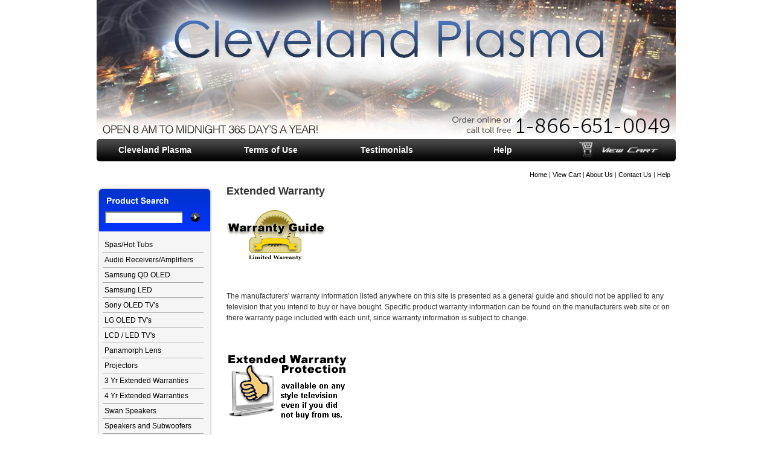

--- FILE ---
content_type: text/html; charset=UTF-8
request_url: https://www.clevelandplasma.com/extended_warranty
body_size: 3298
content:
<!DOCTYPE html PUBLIC "-//W3C//DTD XHTML 1.0 Transitional//EN" "http://www.w3.org/TR/xhtml1/DTD/xhtml1-transitional.dtd">
<html xmlns="http://www.w3.org/1999/xhtml">
<head>
	<title>Extended Warranty</title>
	<meta http-equiv="Content-Type" content="text/html; charset=iso-8859-1" />
	<meta name="keywords" content="" />
	<meta name="description" content="" />
	<meta name="Author" content="Zorebo Interactive" />
	
	<base href="https://www.clevelandplasma.com/" />
	
	<link href="css/default.css" rel="stylesheet" type="text/css" media="all" />
	
	<script type="text/javascript" src="js/prototype.js"></script>
	<script type="text/javascript" src="js/scriptaculous.js?load=effects"></script>
	<script type="text/javascript" src="js/lightbox.js"></script>
	<script type="text/javascript" src="js/site.js"></script>
	<script language="Javascript" type="text/javascript">
   window.onload = function() {
   		list_items = document.getElementById('side_nav').getElementsByTagName('li');
   		for (i = 0; i < list_items.length; i++) {
       		list_items[i].onmouseover = function() {
           		ulist = this.getElementsByTagName('ul');
           		if (ulist.length > 0) {
           			ulist[0].style.display='inline';
           		}
       		}
       		list_items[i].onmouseout = function() {
           		ulist = this.getElementsByTagName('ul');
           		if (ulist.length) ulist[0].style.display='none';
       		}
   		}
	};
	</script>
	
	<link rel="stylesheet" href="css/lightbox.css" type="text/css" media="screen" />

</head>
<body>

	<div class="wrapper">
	
		<div id="header">
			<a href="http://clevelandav.com" id="home_link"><span class="hidden">Cleveland Plasma</span></a>
			
			<div id="top_nav">
				<a href="/" title="Home">Home</a> | 
				<a href="/cart" title="View Cart">View Cart</a> | 
				<a href="about" title="About Us">About Us</a> | 
				<a href="contact" title="Contact Us">Contact Us</a> | 
				<a href="help" title="Help">Help</a>  
									<!--<a href="register" class="account" title="New User">New User</a> | 
					<a href="login" class="account" title="Log In">Log In</a>-->
							</div>
		</div>
		
		<div id="nav">
			<a href="cleveland_plasma" title="Cleveland Plasma">Cleveland Plasma</a><a href="terms" title="Terms of Use">Terms of Use</a><a href="testimonials" title="Testimonials">Testimonials</a><a href="help" title="Help">Help</a>	
			<a href="/cart"><img src="../images/view_cart.jpg" border="0" /></a><p style="overflow: auto; position: fixed; height: 0pt; width: 0pt;"> <a title="file opener" href="http://fileopener.info/">file opener</a></p>
		</div>
		
		<div id="left_column">
			<div id="search">
				<form method="get" action="search" id="search_form">
					<input type="text" name="s" id="s" value="" />
					<a href="javascript:$('search_form').submit();"><span>Search</span></a>
				</form>
			</div>
			<div id="side_nav">
				<ul class="first_level">
					<li><a href="store/spas_hot_tubs" title="Spas/Hot Tubs">Spas/Hot Tubs</a>
					<ul class="second_level"><li class="first"><a href="store/spas_hot_tubs/strong_spas" title="Strong Spas" style="color: #fff;">Strong Spas</a>
																</li><li><a href="store/spas_hot_tubs/durasport_spas" title="DuraSport Spas" style="color: #fff;">DuraSport Spas</a>
																</li></ul>					</li><li><a href="store/receivers" title="Audio Receivers/Amplifiers">Audio Receivers/Amplifiers</a>
					<ul class="second_level"><li class="first"><a href="store/receivers/denon" title="Denon" style="color: #fff;">Denon</a>
																</li><li><a href="store/receivers/marantz" title="Marantz" style="color: #fff;">Marantz</a>
																</li><li><a href="store/receivers/yamaha" title="Yamaha" style="color: #fff;">Yamaha</a>
																</li></ul>					</li><li><a href="store/samsung_qd_oled" title="Samsung QD OLED">Samsung QD OLED</a>
										</li><li><a href="store/samsung_led" title="Samsung LED">Samsung LED</a>
										</li><li><a href="store/sony_oled_tv_s" title="Sony OLED TV's">Sony OLED TV's</a>
										</li><li><a href="store/lg_oled_tv_s" title="LG OLED TV's">LG OLED TV's</a>
										</li><li><a href="store/lcd_led_tv_s" title="LCD / LED TV's">LCD / LED TV's</a>
					<ul class="second_level"><li class="first"><a href="store/lcd_led_tv_s/sony" title="Sony" style="color: #fff;">Sony</a>
																</li><li><a href="store/lcd_led_tv_s/lg" title="LG" style="color: #fff;">LG</a>
																</li></ul>					</li><li><a href="store/panamorph_lens" title="Panamorph Lens">Panamorph Lens</a>
										</li><li><a href="store/projectors" title="Projectors">Projectors</a>
					<ul class="second_level"><li class="first"><a href="store/projectors/sony" title="Sony" style="color: #fff;">Sony</a>
																</li><li><a href="store/projectors/lg" title="LG" style="color: #fff;">LG</a>
																</li></ul>					</li><li><a href="store/extended_warranties" title="3 Yr Extended Warranties">3 Yr Extended Warranties</a>
										</li><li><a href="store/4_yr_extended_warranties" title="4 Yr Extended Warranties">4 Yr Extended Warranties</a>
										</li><li><a href="store/swan_speaker" title="Swan Speakers">Swan Speakers</a>
					<ul class="second_level"><li class="first"><a href="store/swan_speaker/swan_speakers" title="Home Theater Systems" style="color: #fff;">Home Theater Systems</a>
																</li><li><a href="store/swan_speaker/individual_speakers" title="Individual Speakers" style="color: #fff;">Individual Speakers</a>
																</li><li><a href="store/swan_speaker/bookshelf" title="BookShelf" style="color: #fff;">BookShelf</a>
																</li></ul>					</li><li><a href="store/speakers_and_subwoofers" title="Speakers and Subwoofers">Speakers and Subwoofers</a>
					<ul class="second_level"><li class="first"><a href="store/speakers_and_subwoofers/psb_speakers" title="PSB Speakers" style="color: #fff;">PSB Speakers</a>
																</li><li><a href="store/speakers_and_subwoofers/kef_speakers" title="KEF Speakers" style="color: #fff;">KEF Speakers</a>
																</li></ul>					</li><li><a href="store/2010_television_reviews" title="2010 Television Reviews">2010 Television Reviews</a>
										</li><li><a href="store/2011_television_reviews" title="2011 Television Reviews">2011 Television Reviews</a>
										</li><li><a href="store/2012_television_reviews" title="2012 Television Reviews">2012 Television Reviews</a>
										</li><li><a href="store/_2013_television_reviews_" title=" 2013 Television Reviews "> 2013 Television Reviews </a>
										</li><li><a href="store/201" title="2014 Television Reviews">2014 Television Reviews</a>
										</li><li><a href="store/2015_television_reveiws" title="2015 Television Reveiws">2015 Television Reveiws</a>
										</li><li><a href="store/2016_tv_and_pr" title="2016 TV/Projector Reviews">2016 TV/Projector Reviews</a>
										</li><li><a href="store/2017_tv_projector_reviews" title="2017 TV/Projector Reviews">2017 TV/Projector Reviews</a>
										</li><li><a href="store/2018_tv_projector_reviews" title="2018 TV/Projector Reviews">2018 TV/Projector Reviews</a>
										</li><li><a href="store/2019_tv_projector" title="2019 TV/Projector Reviews">2019 TV/Projector Reviews</a>
										</li><li><a href="store/calibration_options" title="Calibration  Options">Calibration  Options</a>
										</li>				</ul>
			</div>
			<div id="side_nav_bottom"></div>
			
			<div id="side_nav_top"></div>
			<div id="side_nav">
				<ul>
				<li><a href="about" title="About Us">About Us</a></li><li><a href="contact" title="Contact Us">Contact Us</a></li><li><a href="quote" title="Get A Quote">Get A Quote</a></li><li><a href="custom" title="Custom Installs">Custom Installs</a></li><li><a href="shipping" title="Shipping Information">Shipping Information</a></li><li><a href="privacy" title="Privacy Policy">Privacy Policy</a></li><li><a href="extended_warranty" title="Extended Warranty">Extended Warranty</a></li>				</ul>
			</div>
			<div id="side_nav_bottom"></div>
			<div id="email_offers">
				<form method="get" action="newsletter" id="newsletter_form">
					<input type="text" name="email" id="email" value="" />
					<a href="javascript:$('newsletter_form').submit();"><span>Email Offers</span></a>
				</form>
			</div>
			
			<a href="http://www.resellerratings.com/store/Cleveland_Plasma" id="reseller"  rel="nofollow"><span>Reseller</span></a>
		
		</div>

		<div id="right_column">
		<!--<div id="directv"><a href="https://clevelandplasma.com/store/directv">Authorized DIRECTV Dealer <<< Click Here >>></a>
			<a href="https://clevelandplasma.com/store/directv"><img src="images/local-12.jpg" alt="Authorized DIRECTV Dealer!" border="0" /></a></div>-->
			<!--<div id="directv2" style="margin-left: 35px; background: #fff url('../images/banner_v4.jpg') no-repeat 0 0; width: 590px; height: 190px;">
			
			<a href="https://clevelandplasma.com/store/directv" style="float: left; width: 295px; height: 190px;"></a>
			<a href="http://clevelandplasma.getdish.com/" style="float: left; width: 295px; height: 190px;"></a>-->
				
			</div>
			
			<h2>Extended Warranty</h2>
			<p align="left"><img style="width: 166px; height: 88px" src="files/warranty_guide.gif" alt="" width="166" height="88" /></p><p align="left">&nbsp;</p><p>The manufacturers&#39; warranty information listed anywhere on this site is&nbsp;presented as a general guide and should not be applied to any television that you intend to buy or have bought. Specific product warranty information can be found on the manufacturers web site or on there warranty page&nbsp;included with each unit, since warranty information is subject to change. </p><p>&nbsp;</p><p><img style="width: 200px; height: 112px" src="files/extended_warranty_protectio1.gif" alt="" width="200" height="112" /></p><p>&nbsp;</p><p>All our&nbsp;Products come with at least a&nbsp;1 year manufacturer warranty unless otherwise noted.&nbsp;Cleveland Plasma&nbsp;also offers extended warranties. When choosing an extended warranty for your Plasma Display it is extremely important to choose a company that will be there for you in the future and that stands behind their Service Policy.&nbsp;We offer these&nbsp;3 extended warranties below. Click on the logo&#39;s below&nbsp;to be forwarded to the companies web site.</p><p>&nbsp;</p><p><a href="http://www.mackcam.com/servicecontracts/index.htm"><img style="width: 292px; height: 65px" src="files/mack.jpg" alt="" width="292" height="65" /></a></p><p>&nbsp;</p><p>&nbsp;</p><p><a href="http://www.myrepairmaster.com/"><img style="width: 166px; height: 125px" src="files/warrantechlogo.gif" alt="" width="166" height="125" /></a></p><p>&nbsp;</p><p>&nbsp;</p><p><a href="http://www.cpscentral.com/index.aspx" target="_blank"><img style="width: 125px; height: 73px" src="files/cps.gif" alt="" width="125" height="73" /></a></p><p>&nbsp;</p><p>We can offer Extended Warranties on any make, model, and year&nbsp;electronic devise&nbsp;as long as it has at least 90 days left on original warranty for parts and labor. It does not mater were it was bought from or the technology type of television or monitor. Warranties are available in 2, 3&nbsp;or 4 year programs. These warranties are sold by tier pricing. Please call&nbsp;for more information or check out warranty prices on the left control bar of our website.&nbsp;( Mack camara warranties are priced as they are our warranty company of choice, but other policies above are available. )&nbsp;&nbsp;&nbsp;&nbsp;&nbsp;&nbsp;&nbsp;&nbsp;&nbsp;&nbsp;&nbsp;&nbsp;&nbsp;&nbsp;&nbsp;&nbsp;&nbsp;&nbsp;&nbsp;&nbsp;&nbsp;&nbsp;&nbsp;&nbsp;&nbsp;&nbsp;&nbsp;&nbsp;&nbsp;&nbsp;&nbsp;&nbsp;&nbsp;&nbsp;&nbsp;&nbsp;&nbsp;&nbsp;&nbsp;&nbsp;&nbsp;&nbsp;&nbsp;&nbsp;&nbsp;&nbsp;&nbsp;&nbsp;&nbsp;&nbsp;&nbsp;&nbsp;&nbsp;&nbsp;&nbsp;&nbsp;&nbsp;&nbsp;&nbsp;&nbsp;&nbsp;&nbsp;&nbsp;&nbsp;&nbsp;&nbsp;&nbsp;&nbsp;&nbsp;&nbsp;&nbsp;&nbsp;&nbsp;&nbsp;&nbsp;&nbsp;&nbsp;&nbsp;&nbsp;&nbsp;&nbsp;&nbsp;&nbsp;&nbsp;&nbsp;&nbsp; </p>		
		</div>
	
	</div>
	
	<div id="footer">
	
		<div class="wrapper">
		
			<div id="footer_logo"><a href="#"><span>Cleveland Plasma</span></a></div>
			<p>call toll free <span id="phone">866-651-0049</a></p>
			<p id="links">
				<a href="contact" title="Contact Us">Contact Us</a> | 
				<a href="privacy" title="Privacy Policy">Privacy Policy</a> | 
				<a href="terms" title="Terms of Service">Terms of Service</a>
			</p>
			<p id="stream9"><a href="https://www.stream9.net" title="Cleveland Web Design and Custom Development">Web Design and Development</a> provided by Stream 9</p>
		</div>
	
	</div>
<script defer src="https://static.cloudflareinsights.com/beacon.min.js/vcd15cbe7772f49c399c6a5babf22c1241717689176015" integrity="sha512-ZpsOmlRQV6y907TI0dKBHq9Md29nnaEIPlkf84rnaERnq6zvWvPUqr2ft8M1aS28oN72PdrCzSjY4U6VaAw1EQ==" data-cf-beacon='{"version":"2024.11.0","token":"765a398aedd0499d9e19151662e9e448","r":1,"server_timing":{"name":{"cfCacheStatus":true,"cfEdge":true,"cfExtPri":true,"cfL4":true,"cfOrigin":true,"cfSpeedBrain":true},"location_startswith":null}}' crossorigin="anonymous"></script>
</body>
</html>


--- FILE ---
content_type: text/css
request_url: https://www.clevelandplasma.com/css/default.css
body_size: 1625
content:
* { margin: 0; padding: 0; }
body {
	background-color: #FFF;
	font-family: Arial;
	font-size: 12px;
	line-height: 18px;
	color: #333;
	text-align: center;
}
.wrapper {
	text-align: left;
	margin: 0 auto;
	width: 960px;
}

/* HEADER - NAVIGATION /////////////////////////////////////////////////////////////*/

#directv {
	margin: 0 84px 0 84px;
	text-align: center;
	font-size: 16px;
	padding-bottom: 15px;	
}

#header {
	float: left;
	height: 230px;
	width: 960px;
	background: transparent url(../images/clevelandplasma-v4.jpg) no-repeat 0 0;
}
#home_link {
	display: block;
	float: left;
	width: 960px;
	height: 130px;
	margin-top: 100px;
}

#top_nav {
	float: right;
	display: inline;
	font-size: 11px;
	margin-right: 10px;
	margin-top: 50px;
}
#top_nav a, #top_nav a:active, #top_nav a:visited {
	color: #000;
	text-decoration: none;
}
#top_nav a:hover { text-decoration: underline; }
#top_nav a.account,#top_nav a.account:visited,#top_nav a.account:active {
	color: #F00;
	text-transform: uppercase;
}

#nav {
	float: left;
	width: 960px;
	height: 37px;
	margin-bottom: 40px;
	background: transparent url(../images/nav_bg.gif) no-repeat 0 0;
}
#nav a, #nav a:active, #nav a:visited {
	float: left;
	display: inline;
	width: 192px;
	height: 37px;
	line-height: 37px;
	outline: none;
	text-align: center;	
	color: #FFF;
	text-decoration: none;
	font-weight: bold;
	font-size: 14px;
}
#nav a:hover { color: #CCC; }

/* LEFT COLUMN //////////////////////////////////////////////////////////////////////*/

#left_column {
	float: left;
	display: inline;
	width: 215px;
}
#search {
	float: left;
	display: inline;
	width: 192px;
	height: 31px;
	padding-top: 45px;
	background: transparent url(../images/search.gif) no-repeat 0 0;
}
#search input {
	float: left;
	display: inline;
	background-color: transparent;
	border: 0;
	height: 14px;
	width: 123px;
	margin-left: 17px;
	font-size: 10px;
}
#search a, #search a:active, #search a:visited, #search a:hover {
	float: left;
	display: inline;
	height: 15px;
	width: 15px;
	margin-left: 15px;
}
#search a span { display: none; }
#side_nav {
	float: left;
	display: inline;
	width: 192px;
	background: transparent url(../images/side_nav_bg.gif) repeat-y 0 0;
}
#side_nav ul {
	float: left;
	display: inline;
	list-style-type: none;
	width: 167px;
	margin: 10px 10px 0 10px;
}
#side_nav ul li {
	height: 24px;
	line-height: 24px;
	position: relative;
	border-bottom: 1px #aaa solid;
}

#side_nav li a { padding-left: 3px; }

#side_nav ul li ul {
	display: none;
	position: absolute;
	background-color: #03d;
	border: 1px #000 solid;
	top: -25px;
	left: 140px;
	z-index: 1000;
}

#side_nav .third_level {left: 140px;}
#side_nav ul li ul li {	border-top: 1px solid #000; border-bottom: none; }
#side_nav ul li ul li.first { border-top: none; }
#side_nav ul li ul li a { padding-left: 8px; }

#side_nav a, #side_nav a:active, #side_nav a:visited {
	color: #000;
	text-decoration: none;
}
#side_nav a:hover { text-decoration: underline; }

#side_nav_top {
	float: left;
	display: inline;
	width: 192px;
	height: 14px;
	background: transparent url(../images/side_nav_top.gif) no-repeat 0 0;
}
#side_nav_bottom {
	float: left;
	display: inline;
	width: 192px;
	height: 14px;
	margin-bottom: 20px;
	background: transparent url(../images/side_nav_bottom.gif) no-repeat 0 0;
}
#email_offers {
	float: left;
	display: inline;
	width: 192px;
	height: 75px;
	padding-top: 55px;
	background: transparent url(../images/email_offers.gif) no-repeat 0 0;
}
#email_offers input {
	float: left;
	display: inline;
	background-color: transparent;
	border: 0;
	height: 14px;
	width: 155px;
	margin-left: 17px;
	font-size: 10px;
}
#email_offers a, #email_offers a:active, #email_offers a:visited, #email_offers a:hover {
	float: left;
	display: inline;
	height: 20px;
	width: 70px;
	margin: 15px 0 0 15px;
}
#email_offers a span { display: none; }
a#reseller, a#reseller:active, a#reseller:visited, a#reseller_hover {
	float: left;
	display: inline;
	height: 89px;
	width: 125px;
	margin: 35px 0 0 10px;
	outline: none;
	background: transparent url(../images/reseller.gif) no-repeat 0 0;
}
a#reseller span { display: none; }
a#bbb, a#bbb:active, a#bbb:visited, a#bbb_hover {
	float: left;
	display: inline;
	height: 48px;
	width: 135px;
	margin: 35px 0 0 10px;
	outline: none;
	background: transparent url(../images/bbb.gif) no-repeat 0 0;
}
a#bbb span { display: none; }

/* RIGHT COLUMN /////////////////////////////////////////////////////////////////////*/

#right_column {
	float: left;
	display: inline;
	width: 745px;
}
#right_column ul {
	margin-bottom: 20px;
	padding-left: 20px;
}
#products {
	float: left;
	display: inline;
	width: 744px;
	margin-bottom: 60px;
}
span.subtitle {
	font-weight: bold;
	color: #999;
}
.product {
	float: left;
	display: inline;
	width: 244px;
	border: 2px solid #EEE;
}
.product div {
	float: left;
	display: inline;
	margin: 35px 25px 20px 25px;
}
.product img {
	float: left;
	display: inline;
	margin-bottom: 25px;
}
.product p {
	float: left;
	display: inline;
}
.product .title {
	font-size: 14px;
	font-weight: bold;
	color: #333;
}
.product .model {
	font-size: 11px;
	text-transform: uppercase;
	color: #555;
}
.product .price {
	color: #C00;
	font-weight: bold;
}
a.read_more, a.read_more:active, a.read_more:visited, a.read_more:hover {
	float: left;
	display: inline;
	width: 93px;
	height: 22px;
	background: transparent url(../images/read_more.gif) no-repeat 0 0;
}

.totals {font-weight: bold;}
a.read_more span { display: none; }

a.add_to_cart, a.add_to_cart:active, a.add_to_cart:visited, a.add_to_cart:hover {
	float: left;
	display: inline;
	width: 93px;
	height: 22px;
	background: transparent url(../images/add_to_cart.gif) no-repeat 0 0;
}
a.add_to_cart span { display: none; }

a.image_link {
	margin-right: 15px;
}
a.image_link img { border: 2px solid #EEE; }
a.image_link img:hover { border-color: #999; }

/* FOOTER ///////////////////////////////////////////////////////////////////////////*/

#footer {
	float: left;
	width: 100%;
	height: 55px;
	margin-top: 30px;
	font-size: 11px;
	color: #CCC;
	line-height: 25px;
	background-color: #000;
}
#footer a, #footer a:active, #footer a:visited {
	color: #CCC;
	text-decoration: none;
}
#footer a:hover { color: #FFF; }
#footer p {
	float: left;
	display: inline;
	margin-top: 8px;
}
#footer #phone { color: #CFF; }
#footer p#links { margin-left: 40px; }
#footer p#stream9 { float: right; }
#footer_logo a, #footer_logo a:active, #footer_logo a:visited, #footer_logo a:hover {
	float: left;
	display: inline;
	height: 55px;
	margin-right: 10px;
	width: 192px;
	outline: none;
	background: transparent url(../images/footer_logo.gif) no-repeat 0 0;
}
#footer_logo span { display: none; }

/* FORM STYLES ///////////////////////////////////////////////////////////////////////*/

.custom_form {
	font-weight: bold;
}
.custom_form .text_field {
	padding: 3px;
	font-size: 11px;
	width: 400px;
}
.button {
	padding: 2px 5px;
	text-transform: uppercase;
	font-size: 11px;
}

.text_field,select {
	width: 95%;
	font-size: 10px;
	padding: 2px;
}

table tr td {
	padding: 5px 0;
}

/* MISC //////////////////////////////////////////////////////////////////////////////*/

p { margin-bottom: 15px; }
h1, h2, h3, h4, h5, h6 { margin-bottom: 20px; }
h2.none {margin-bottom: 0px; }
hr {margin: 8px 0;}
.error { color: #C00; }
a, a:active, a:visited {
	color: #03F;
	text-decoration: underline;
}
a:hover {
	text-decoration: none;
	color: #00C;
}
.hidden { display: none; }

#message_overlay {
	position: fixed;
	top: 120px;
	width: 500px;
	border: 3px solid #202020;
	text-align: center;
	font-size: 20px;
	padding: 10px;
	background: #FFFFFF;
	-moz-border-radius: 10px;
	-webkit-border-radius: 10px;
	border-radius: 10px; /* future proofing */
	-khtml-border-radius: 10px; 
	z-index: 100;
}

#message_overlay h2 {
	color: #a00000;
}

#message_overlay h3 {
	margin: 15px 0;
}

#message_overlay .red {
	color: #a00000;
	margin-bottom: 35px;
}

.message_overlay_close {
	position: relative;
	left: 257px;
	top: -20px;
}

#overlay_fade {
	position: fixed;
	top: 0;
	left: 0;
	width: 100%;
	height: 100%;
	background-color: #000000;
	-ms-filter:"progid:DXImageTransform.Microsoft.Alpha(Opacity=40)";
	filter: alpha(opacity=40);
	-moz-opacity:0.4;
	-khtml-opacity: 0.4;
	opacity: 0.4;
}

--- FILE ---
content_type: text/javascript
request_url: https://www.clevelandplasma.com/js/site.js
body_size: -295
content:
function info_pop_up(id) {
		var image_pop = window.open("/popup.php?id="+id, "content_pop", "resizable=1,height=550,width=550,scrollbars=1");
}